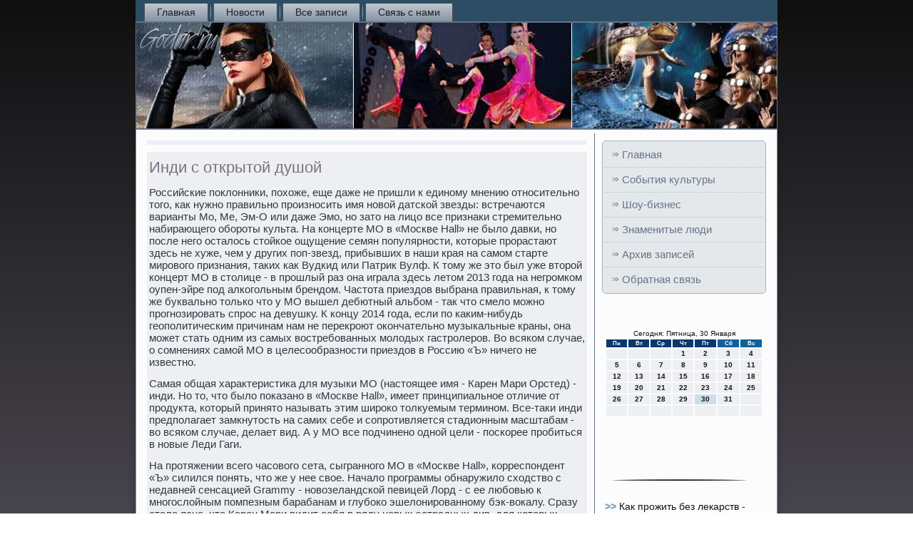

--- FILE ---
content_type: text/html; charset=UTF-8
request_url: http://godar.ru/kuavdofs218.htm
body_size: 6854
content:
<!DOCTYPE html PUBLIC "-//W3C//DTD XHTML 1.0 Strict//EN" "http://www.w3.org/TR/xhtml1/DTD/xhtml1-strict.dtd">
    <html xmlns="http://www.w3.org/1999/xhtml">
<head>
<meta http-equiv="Content-Type" content="text/html; charset=utf-8" />
    <meta name="author" content="Godar.ru" />
<link rel="shortcut icon" href="favicon.ico" type="image/x-icon" />
  <title>Инди с открытой душой</title>
 <meta name="viewport" content="initial-scale = 1.0, maximum-scale = 1.0, user-scalable = no, width = device-width">
    <!--[if lt IE 9]><script src="https://html5shiv.googlecode.com/svn/trunk/html5.js"></script><![endif]-->
    <link rel="stylesheet" href="style.css" media="screen">
    <!--[if lte IE 7]><link rel="stylesheet" href="style.ie7.css" media="screen" /><![endif]-->
    <link rel="stylesheet" href="style.responsive.css" media="all">
    <script src="jquery.js"></script>
    <script src="script.js"></script>
    <script src="script.responsive.js"></script>
<style>.cu1_tcontent .cu1_tpostcontent-0 .layout-item-0 { border-top-width:1px;border-top-style:solid;border-top-color:#6E6E6E;margin-top: 10px;margin-bottom: 10px;  }
.cu1_tcontent .cu1_tpostcontent-0 .layout-item-1 { border-right-style:solid;border-right-width:1px;border-right-color:#6E6E6E; padding-right: 10px;padding-left: 10px;  }
.cu1_tcontent .cu1_tpostcontent-0 .layout-item-2 { padding-right: 10px;padding-left: 10px;  }
.ie7 .cu1_tpost .cu1_tlayout-cell {border:none !important; padding:0 !important; }
.ie6 .cu1_tpost .cu1_tlayout-cell {border:none !important; padding:0 !important; }
</style>
</head>
<body>

<div id="cu1_tmain">
<nav class="cu1_tnav">
     
     <ul class="cu1_thmenu ">
<li class="leaf"><a href="default.htm" title="Главная">Главная</a></li><li class="leaf"><a href="nowoscul.htm" title="Новости культуры">Новости</a></li><li class="leaf"><a href="avsezapove.htm" title="Архив записей">Все записи</a></li><li class="leaf"><a href="obrcontact.htm" title="Обратная связь">Связь с нами</a></li>
 </ul></nav><header class="cu1_theader">
    <div class="cu1_tshapes">
        
            </div>







                
                    
</header>
<div class="cu1_tsheet clearfix">
            <div class="cu1_tlayout-wrapper">
                <div class="cu1_tcontent-layout">
                    <div class="cu1_tcontent-layout-row">
                        <div class="cu1_tlayout-cell cu1_tcontent">
<article class="cu1_tpost cu1_tarticle">
                                
                                <div class="cu1_tpostcontent"></div>


</article>


<div id="node-1218" class="node story promote">
<article class="cu1_tpost cu1_tarticle">
                                <h1 class='cu1_tpostheader'><span class='cu1_tpostheadericon'>Инди с открытой душой</span></h1>
                                <div class="cu1_tpostcontent cu1_tpostcontent-0 clearfix"><div class="cu1_tarticle">
    <p>Российские поклонники, похоже, еще даже не пришли к единому мнению относительно того, как нужно правильно произносить имя новой датской звезды: встречаются варианты Мо, Ме, Эм-О или даже Эмо, но зато на лицо все признаки стремительно набирающего обороты культа. На концерте MO в «Москве Hall» не было давки, но после него осталось стойкое ощущение семян популярности, которые прорастают здесь не хуже, чем у других поп-звезд, прибывших в наши края на самом старте мирового признания, таких как Вудкид или Патрик Вулф. К тому же это был уже второй концерт MO в столице - в прошлый раз она играла здесь летом 2013 года на негромком оупен-эйре под алкогольным брендом. Частота приездов выбрана правильная, к тому же буквально только что у MO вышел дебютный альбом - так что смело можно прогнозировать спрос на девушку. К концу 2014 года, если по каким-нибудь геополитическим причинам нам не перекроют окончательно музыкальные краны, она может стать одним из самых востребованных молодых гастролеров. Во всяком случае, о сомнениях самой MO в целесообразности приездов в Россию «Ъ» ничего не известно.</p><p>Самая общая характеристика для музыки MO (настоящее имя - Карен Мари Орстед) - инди. Но то, что было показано в «Москве Hall», имеет принципиальное отличие от продукта, который принято называть этим широко толкуемым термином. Все-таки инди предполагает замкнутость на самих себе и сопротивляется стадионным масштабам - во всяком случае, делает вид. А у MO все подчинено одной цели - поскорее пробиться в новые Леди Гаги.</p><p>На протяжении всего часового сета, сыгранного MO в «Москве Hall», корреспондент «Ъ» силился понять, что же у нее свое. Начало программы обнаружило сходство с недавней сенсацией Grammy - новозеландской певицей Лорд - с ее любовью к многослойным помпезным барабанам и глубоко эшелонированному бэк-вокалу. Сразу стало ясно, что Карен Мари видит себя в ряду новых эстрадных див, для которых вроде бы уже придумали общее название - «героин-поп». Суть в том, что дорого и модно проработанный аккомпанемент сопровождает крайне консервативно исполненные и записанные вокальные партии. Никаких вокодеров, никакого вспомогательного речитатива, чаще всего средний или медленный темп. Певица словно преподносит себя на золотом блюде, оставаясь в курсе музыки, звучащей за окном. Такова Лорд, такова Лана Дель Рей, сюда же «вписывают» Скай Феррейру. MO хочет быть ими всеми сразу. И при этом не забывает, что играть нужно не только в клубах, но и на больших фестивалях.</p><p>Концертный состав MO - трое молодых людей в майках-алкоголичках, спортивных штанах с лампасами и вязаных шапках а-ля Вилле Хаапасало. С самого начала шоу они наводят на мысли о том, что одними томными распевами не обойдется. Один колдует над сэмплерами, другой сидит за небольшой барабанной установкой, выдвинутой на авансцену. Третий играет на гитаре fender и часто выдает короткие пассажи традиционного звучания. Вместо свойственного инди постпанкового гитарного чеса или гула на грани шугейза в песни MO вплетены фигуры, выдающие знакомство музыкантов с людьми типа Роберта Крея, например.</p><p>Четвертая персона - сама MO, девушка не самых выдающихся внешних достоинств, но очень активная и трудолюбивая. В танцпартер она спрыгивала три или четыре раза. Короткие шортики, майка, вращающиеся пропеллером косички - типичная городская оторва вроде какой-нибудь Леди Соверен. Но в совсем урбанистические жанры MO не скатывается. Стилистический вектор ее московского сета был прочерчен от монументального мелодраматизма Ланы Дель Рей через тщательнейшей выделки поп 1980-х к аренным поп-гимнам с бронебойными низкими частотами в духе Элли Голдинг. Карен Мари Орстед совершенно не комплексует насчет того, что не менее половины всех звуков прописаны заранее. Она не пытается делать вид, что все делает сама. С экрана зрителям напомнили о том, что в записи дебюта принял участие именитый продюсер Дипло (его авторству принадлежит трек «XXX 88»). К тому же певицу не смущает, когда ее пение совпадает с артикуляцей ее экранного двойника за спиной. Отношение к понятию «фонограмма» у артистов ее поколения явно какое-то новое. Ну и вообще - если уж поп так поп. Свой бис MO начала с песни Spice Girls «Say You`ll Be There», что нисколько не испортило картину.</p>  </div>
</div>


</article> <br />
<span style='padding-left:10px;'> </span><img src="ratestar-2.png" style="border: medium none;"><img src="ratestar-2.png" style="border: medium none;"><img src="ratestar-2.png" style="border: medium none;"><img src="ratestar-2.png" style="border: medium none;"><img src="ratestar-2.png" style="border: medium none;">
 <br />
<br /></div>


</div>
                        <div class="cu1_tlayout-cell cu1_tsidebar1"><div class="cu1_tvmenublock clearfix">
        <div class="cu1_tvmenublockcontent">
<ul class="cu1_tvmenu"><li><a href="default.htm">Главная</a></li><li><a href="cultursoby.htm">События культуры</a></li><li><a href="shoibusa.htm">Шоу-бизнес</a></li><li><a href="zinams.htm">Знаменитые люди</a></li><li><a href="arhifog.htm">Архив записей</a></li><li><a href="obrcontact.htm">Обратная связь</a></li></ul>
                
        </div>
</div>
<div class="clear-block block block-block" id="block-block-1">
<div class="cu1_tblock clearfix">
        <div class="cu1_tblockcontent"><br />
<br />
<SCRIPT language=JavaScript>
<!--
now = new Date();
function print_date() {
 var day = now.getDay();
 var dayname;

 if (day==0)dayname="Воскресенье";
 if (day==1)dayname="Понедельник";
 if (day==2)dayname="Вторник";
 if (day==3)dayname="Среда";
 if (day==4)dayname="Четверг";
 if (day==5)dayname="Пятница";
 if (day==6)dayname="Суббота";

 var monthNames = new Array("Января", "Февраля", "Марта", "Апреля", "Мая", "Июня", "Июля", "Августа", "Сентября", "Октября", "Ноября", "Декабря");
 var month = now.getMonth();
 var monthName = monthNames[month];
 var year = now.getYear();

 if ( year < 1000 ) year += 1900;
 var datestring = dayname + ', ' + now.getDate() + ' ' + monthName;
 document.write('<NOBR>Сегодня:&nbsp;' + datestring + '</NOBR>');
}
//-->
</SCRIPT>



<P align=center><FONT size=-2>
<SCRIPT language=JavaScript>
<!--
print_date();
//-->
</SCRIPT></FONT>

<script language="JavaScript">
<!--
document.write(datastr);
-->
</script> 

<script language="javascript">
<!--
var dDate = new Date();
var dCurMonth = dDate.getMonth();
var dCurDayOfMonth = dDate.getDate();
var dCurYear = dDate.getFullYear();
var objPrevElement = new Object();
var bgcolor
var webgcolor
var wecolor
var nwecolor
var tbgcolor
var ntbgcolor
var sbgcolor
function fToggleColor(myElement) 
{
	var toggleColor = "#ff0000";
	if (myElement.id == "calDateText") 
		{
			if (myElement.color == toggleColor) 
				{
					myElement.color = "";
				} 
			else 
				{
					myElement.color = toggleColor;
				}
		} 
	else 
		if ((myElement.id == "calCell") || (myElement.id == "calTodayCell"))
			{
				for (var i in myElement.children) 
					{
						if (myElement.children[i].id == "calDateText") 
							{
								if (myElement.children[i].color == toggleColor) 
									{
										myElement.children[i].color = "";
									} 
								else 
									{
										myElement.children[i].color = toggleColor;
									}
							}
					}
			}
}

function fSetSelectedDay(myElement)
{
	if (myElement.id == "calCell") 
		{
			if (!isNaN(parseInt(myElement.children["calDateText"].innerText))) 
				{
					myElement.bgColor = sbgcolor;
					objPrevElement.bgColor = ntbgcolor;
					document.all.calSelectedDate.value = parseInt(myElement.children["calDateText"].innerText);
					objPrevElement = myElement;
				}
		}
}

function fGetDaysInMonth(iMonth, iYear) 
{
	var dPrevDate = new Date(iYear, iMonth, 0);
	return dPrevDate.getDate();
}

function fBuildCal(iYear, iMonth, iDayStyle) 
{
	var aMonth = new Array();
	aMonth[0] = new Array(7);
	aMonth[1] = new Array(7);
	aMonth[2] = new Array(7);
	aMonth[3] = new Array(7);
	aMonth[4] = new Array(7);
	aMonth[5] = new Array(7);
	aMonth[6] = new Array(7);
	var dCalDate = new Date(iYear, iMonth-1, 1);
	var iDayOfFirst = dCalDate.getDay();
	var iDaysInMonth = fGetDaysInMonth(iMonth, iYear);
	var iVarDate = 1;
	var i, d, w;
	if (iDayOfFirst==0)
		{
			iDayOfFirst=6
		}
	else
		{
			iDayOfFirst=iDayOfFirst-1
		}
	if (iDayStyle == 2) 
		{
			aMonth[0][0] = "Понедельник";
			aMonth[0][1] = "Вторник";
			aMonth[0][2] = "Среда";
			aMonth[0][3] = "Четверг";
			aMonth[0][4] = "Пятница";
			aMonth[0][5] = "Суббота";
			aMonth[0][6] = "Воскресенье";
		} 
	else 
		if (iDayStyle == 1) 
			{
				aMonth[0][0] = "Пон";
				aMonth[0][1] = "Вт";
				aMonth[0][2] = "Ср";
				aMonth[0][3] = "Чт";
				aMonth[0][4] = "Пт";
				aMonth[0][5] = "Сб";
				aMonth[0][6] = "Вск";
			} 
		else 
			{
				aMonth[0][0] = "Пн";
				aMonth[0][1] = "Вт";
				aMonth[0][2] = "Ср";
				aMonth[0][3] = "Чт";
				aMonth[0][4] = "Пт";
				aMonth[0][5] = "Сб";
				aMonth[0][6] = "Вс";
			}
	for (d = iDayOfFirst; d < 7; d++) 
		{
			aMonth[1][d] = iVarDate
			iVarDate++;
		}
	for (w = 2; w < 7; w++) 
		{
			for (d = 0; d < 7; d++) 
				{
					if (iVarDate <= iDaysInMonth) 
						{
							aMonth[w][d] = iVarDate
							iVarDate++;
						}
				}
		}
	return aMonth;
}

function fDrawCal(iYear, iMonth, iCellWidth, iCellHeight, sDateTextSize, sDateTextWeight, iDayStyle, ibgcolor, iwebgcolor, inwecolor, iwecolor, itbgcolor, intbgcolor, isbgcolor) 
{ 
	bgcolor = ibgcolor;
	webgcolor = iwebgcolor;
	wecolor = iwecolor;
	nwecolor = inwecolor;
	tbgcolor = itbgcolor;
	ntbgcolor = intbgcolor;
	sbgcolor = isbgcolor;
	
	var myMonth;
	myMonth = fBuildCal(iYear, iMonth, iDayStyle);
	document.write("<table border='0'>")
	document.write("<tr>");
	document.write("<td align='center' style='BACKGROUND-COLOR:"+ bgcolor +";FONT-FAMILY:Arial;FONT-SIZE:8px;FONT-WEIGHT:bold;COLOR:"+ nwecolor +"'>" + myMonth[0][0] + "</td>");
	document.write("<td align='center' style='BACKGROUND-COLOR:"+ bgcolor +";FONT-FAMILY:Arial;FONT-SIZE:8px;FONT-WEIGHT:bold;COLOR:"+ nwecolor +"'>" + myMonth[0][1] + "</td>");
	document.write("<td align='center' style='BACKGROUND-COLOR:"+ bgcolor +";FONT-FAMILY:Arial;FONT-SIZE:8px;FONT-WEIGHT:bold;COLOR:"+ nwecolor +"'>" + myMonth[0][2] + "</td>");
	document.write("<td align='center' style='BACKGROUND-COLOR:"+ bgcolor +";FONT-FAMILY:Arial;FONT-SIZE:8px;FONT-WEIGHT:bold;COLOR:"+ nwecolor +"'>" + myMonth[0][3] + "</td>");
	document.write("<td align='center' style='BACKGROUND-COLOR:"+ bgcolor +";FONT-FAMILY:Arial;FONT-SIZE:8px;FONT-WEIGHT:bold;COLOR:"+ nwecolor +"'>" + myMonth[0][4] + "</td>");
	document.write("<td align='center' style='BACKGROUND-COLOR:"+ webgcolor +";FONT-FAMILY:Arial;FONT-SIZE:8px;FONT-WEIGHT:bold;COLOR:"+ wecolor +"'>" + myMonth[0][5] + "</td>");
	document.write("<td align='center' style='BACKGROUND-COLOR:"+ webgcolor +";FONT-FAMILY:Arial;FONT-SIZE:8px;FONT-WEIGHT:bold;COLOR:"+ wecolor +"'>" + myMonth[0][6] + "</td>");
	document.write("</tr>");
	for (w = 1; w < 7; w++) 
		{
			document.write("<tr>")
			for (d = 0; d < 7; d++) 
				{
					if (myMonth[w][d]==dCurDayOfMonth)
						{
							document.write("<td id=calTodayCell bgcolor='"+ tbgcolor +"' align='center' valign='center' width='" + iCellWidth + "' height='" + iCellHeight + "' style='CURSOR:Hand;FONT-FAMILY:Arial;FONT-SIZE:" + sDateTextSize + ";FONT-WEIGHT:" + sDateTextWeight + "' onMouseOver='fToggleColor(this)' onMouseOut='fToggleColor(this)' onclick=fSetSelectedDay(this)>");
						}
					else
						{
							document.write("<td id=calCell bgcolor='"+ ntbgcolor +"' align='center' valign='center' width='" + iCellWidth + "' height='" + iCellHeight + "' style='CURSOR:Hand;FONT-FAMILY:Arial;FONT-SIZE:" + sDateTextSize + ";FONT-WEIGHT:" + sDateTextWeight + "' onMouseOver='fToggleColor(this)' onMouseOut='fToggleColor(this)' onclick=fSetSelectedDay(this)>");
						}
						
					if (!isNaN(myMonth[w][d])) 
						{
							document.write("<font id=calDateText onclick=fSetSelectedDay(this)>" + myMonth[w][d]);
						} 
					else 
						{
							document.write("<font id=calDateText onclick=fSetSelectedDay(this)>");
						}
					document.write("</td>")
				}
			document.write("</tr>");
		}
	document.write("</table>")
	}
	
function fUpdateCal(iYear, iMonth) 
{
	myMonth = fBuildCal(iYear, iMonth);
	objPrevElement.bgColor = ntbgcolor;
	if (((iMonth-1)==dCurMonth) && (iYear==dCurYear))
		{
			calTodayCell.bgColor = tbgcolor
		}
	else
		{
			calTodayCell.bgColor = ntbgcolor
		}
	document.all.calSelectedDate.value = "";
	for (w = 1; w < 7; w++) 
		{
			for (d = 0; d < 7; d++) 
				{
					if (!isNaN(myMonth[w][d])) 
						{
							calDateText[((7*w)+d)-7].innerText = myMonth[w][d];
						} 
					else 
						{
							calDateText[((7*w)+d)-7].innerText = " ";
						}
				}
		}
}
	
-->
</script>


<script language="JavaScript" for=window event=onload>
<!--
	var dCurDate = new Date();
	frmCalendar.tbSelMonth.options[dCurDate.getMonth()].selected = true;
	for (i = 0; i < frmCalendar.tbSelYear.length; i++)
		if (frmCalendar.tbSelYear.options[i].value == dCurDate.getFullYear())
			frmCalendar.tbSelYear.options[i].selected = true;
-->
</script>
			<script language="JavaScript">
				<!--
				var dCurDate = new Date();
				fDrawCal(dCurDate.getFullYear(), dCurDate.getMonth()+1, 30, 12, "10px", "bold", 3, "#0A386C", "#106197", "white", "white", "#CCDEE9", "#EDEFF2", "#b0c4de");
				-->
			</script> 
     <br />
 <br />
   
 <br />
 <br />
<img src="polosa.png" style="border: medium none;" height="30" width="190">
<br />
     <a href="kuavdofs112.htm">>> </a>Как прожить без лекарств - секреты минчанина, который забыл о болезнях
<br />
<img src="polosa.png" style="border: medium none;" height="30" width="190">
<br />
     <a href="fertodse816.htm">>> </a>Сотрудники ГСЧС разминируют Краматорск после вчерашнего обстрела
<br />
<img src="polosa.png" style="border: medium none;" height="30" width="190">
<br />
     <a href="kadylers366.htm">>> </a>Хакеры похитили $300 млн из ста банков
<br />
<img src="polosa.png" style="border: medium none;" height="30" width="190">
<br /></div>
</div></div>
</div>                    </div>
                </div>
            </div><footer class="cu1_tfooter">
<p>Godar.ru © События культуры, шоу-бизнес, знаменитые люди.</p>
</footer>

    </div>
    </div>


</body>
</html>

--- FILE ---
content_type: text/css
request_url: http://godar.ru/style.responsive.css
body_size: 8555
content:
/* http://godar.ru */

.responsive body
{
   min-width: 240px;
}
  
.responsive .cu1_tcontent-layout img,
.responsive .cu1_tcontent-layout video
{
   max-width: 100%;
   height: auto !important;
}

.responsive.responsive-phone .cu1_tcontent-layout img 
{
   float: none !important;
   margin: 1%;
}

.responsive.responsive-phone .cu1_tcollage {
   margin: 1% !important;
}
    
.responsive .cu1_tcontent-layout .cu1_tsidebar0, 
.responsive .cu1_tcontent-layout .cu1_tsidebar1, 
.responsive .cu1_tcontent-layout .cu1_tsidebar2 
{
   width: auto !important;
}
    
.responsive .cu1_tcontent-layout, 
.responsive .cu1_tcontent-layout-row, 
.responsive .cu1_tlayout-cell 
{
   display: block;
}
    
.responsive .image-caption-wrapper 
{
   width: auto;
}

.responsive.responsive-tablet .cu1_tvmenublock,
.responsive.responsive-tablet .cu1_tblock
{
   margin-left: 1%;
   margin-right: 1%;
   width: 48%;
   float: left;
   -webkit-box-sizing: border-box;
   -moz-box-sizing: border-box;
   box-sizing: border-box;
}

.responsive .cu1_tresponsive-embed 
{
   position: relative;
   padding-bottom: 56.25%;
   /* 16:9 */
	height: 0;
}

.responsive .cu1_tresponsive-embed iframe,
.responsive .cu1_tresponsive-embed object,
.responsive .cu1_tresponsive-embed embed
{
   position: absolute;
   top: 0;
   left: 0;
   width: 100%;
   height: 100%;
}

/* dynamic width nav */
.responsive nav.cu1_tnav,
.responsive .cu1_tnav-inner
{
   width: auto !important;
   position: relative !important;
   top: auto !important;
   left: auto !important;
   right: auto !important;
   bottom: auto !important;
   margin-top: 0;
   margin-bottom: 0;
   min-width: 0;
   text-align: left !important;
}

.responsive nav.cu1_tnav
{
   min-width: 1%;
   margin-right: 1% !important;
   margin-left: 1% !important;
}

.responsive .cu1_tnav 
{
   padding-left: 0;
   padding-right: 0;
   padding-top: 2px;
   padding-bottom: 2px;
}
 
/* full width hmenu, instead of inline-block */
.responsive .cu1_tnav ul.cu1_thmenu 
{
   float: none;
   text-align: center;
   display: none;
}

/* elements on different lines */
.responsive .cu1_tnav ul.cu1_thmenu li,
.responsive .cu1_thmenu-extra1,
.responsive .cu1_thmenu-extra2
{
   float: none;
}
  
/* horizontal margins */
.responsive .cu1_tnav ul.cu1_thmenu>li:first-child, 
.responsive .cu1_tnav ul.cu1_thmenu>li:last-child, 
.responsive .cu1_tnav ul.cu1_thmenu>li
{
   margin-left: 0;
   margin-right: 0;
}
 
/* separator */ 
.responsive .cu1_tnav ul.cu1_thmenu>li:before
{
   display: none;
}

/* vertical distance between items */
.responsive .cu1_tnav ul.cu1_thmenu a
{
   margin-top: 1px !important;
   margin-bottom: 1px !important;
   height: auto;
   white-space: normal;
}

.responsive .cu1_tnav ul.cu1_thmenu>li:first-child>a
{
   margin-top: 0 !important;
}

.responsive .cu1_tnav ul.cu1_thmenu>li:last-child>a
{
   margin-bottom: 0 !important;
}

/* fixes for extended menu */
.responsive .cu1_tnav .ext, 
.responsive .cu1_tnav ul.cu1_thmenu>li>ul, 
.responsive .cu1_tnav ul.cu1_thmenu>li>ul>li,
.responsive .cu1_tnav ul.cu1_thmenu>li>ul>li a
{
   width: auto !important;
}

/* submenu position on hover */
.responsive .cu1_tnav ul.cu1_thmenu ul
{
   left: auto !important;
   right: auto !important;
   top: auto !important;
   bottom: auto !important;
   display: none !important;
}

.responsive .cu1_tnav ul.cu1_thmenu li.active>ul
{
   display: block !important;
}
.responsive .cu1_tnav ul.cu1_thmenu ul li.active>a
{
   font-weight: bold;
}

.cu1_tnav .cu1_tmenu-btn 
{
   border: 1px solid #404040;
   border-radius: 3px;
   box-shadow: 0 0 3px 0 rgba(0, 0, 0, .2);
   display: none;
   background: -ms-linear-gradient(top, #707070 0, #000 100%);
   background: -moz-linear-gradient(top, #707070 0, #000 100%);
   background: -o-linear-gradient(top, #707070 0, #000 100%);
   background: -webkit-gradient(linear, left top, left bottom, color-stop(0, #707070), color-stop(1, #000));
   background: -webkit-linear-gradient(top, #707070 0, #000 100%);
   background: linear-gradient(to bottom, #707070 0, #000 100%);
   margin: 3px;
   padding: 5px;
   position: relative;
   width: 20px;
}

.cu1_tnav .cu1_tmenu-btn span 
{
   background: #E0E0E0;
   border-radius: 2px;
   display: block;
   height: 3px;
   margin: 3px 1px;
   position: relative;
   -moz-transition: background .2s;
   -o-transition: background .2s;
   -webkit-transition: background .2s;
   transition: background .2s;
}

.cu1_tnav .cu1_tmenu-btn:hover span
{
   background: #f3f3f3;
}

.responsive .cu1_tnav .cu1_tmenu-btn 
{
   display: inline-block;
}

.responsive .cu1_tnav .cu1_thmenu.visible 
{
   display: block;
}

.responsive .cu1_tnav ul.cu1_thmenu>li>a
{
   border-bottom: 1px solid #4E4B53;
   padding-bottom: 0 !important;
   margin-bottom: 0 !important;
}

.responsive .cu1_tnav .cu1_thmenu>li>a
{
   border-radius: 2px;
}

.responsive .cu1_tnav ul.cu1_thmenu>li>a.active
{
   border-bottom: 1px solid transparent;
}

.responsive .cu1_tnav ul.cu1_thmenu>li>a:hover
{
   border-bottom: 1px solid #625E68;
}

.responsive .cu1_tnav ul.cu1_thmenu>li>ul>li:first-child:after 
{
   display: none;
}

.responsive .cu1_theader 
{
   width: auto;
   height: auto;
   min-height: 100px;
   min-width: 1%;
   margin-right: 1% !important;
   margin-left: 1% !important;
   background-position: center center !important;
   background-size: cover !important;
   background-repeat: repeat !important;
}

.responsive .cu1_theader .cu1_theadline, 
.responsive .cu1_theader .cu1_tslogan 
{
   display: block !important;
   top: 0 !important;
   left: 0 !important;
   margin: 2% !important;
}
    
.responsive .cu1_theader .cu1_theadline a, 
.responsive .cu1_theader .cu1_tslogan 
{
   white-space: normal !important;
}
  
.responsive .cu1_theader *
{
   position: relative;
   text-align: center;
   -webkit-transform: none !important;
   -moz-transform: none !important;
   -o-transform: none !important;
   -ms-transform: none !important;
   transform: none !important;
}

.responsive .cu1_theader #cu1_tflash-area,
.responsive .cu1_theader .cu1_tshapes>*
{
   display: none;
}

.responsive #cu1_theader-bg 
{
   background-position: center center !important;
   background-size: cover !important;
   background-repeat: repeat !important;
}

/* Search and other elements in header element directly */
.responsive .cu1_theader>.cu1_ttextblock
{
   position: relative !important;
   display: block !important;
   margin: 1% auto !important;
   width: 75% !important;
   top: auto !important;
   right: auto !important;
   bottom: auto !important;
   left: auto !important;
}

/* For icons like facebook, rss, etc. */
.responsive .cu1_theader>.cu1_ttextblock>div 
{
   width: 100%;
}
.responsive .cu1_tsheet
{
   width: auto !important;
   min-width: 240px !important;
   max-width: none;
   margin-right: 1% !important;
   margin-left: 1% !important;
}

#cu1_tresp {
   display: none;
}

@media all and (max-width: 899px)
{
    #cu1_tresp, #cu1_tresp-t { display: block; }
    #cu1_tresp-m { display: none; }
}

@media all and (max-width: 480px)
{
    #cu1_tresp, #cu1_tresp-m { display: block; }
    #cu1_tresp-t { display: none; }
}

.responsive .cu1_tcontent-layout, 
.responsive .cu1_tcontent-layout-row, 
.responsive .cu1_tlayout-cell 
{
   display: block;
}

.responsive .cu1_tlayout-cell 
{
   width: auto !important;
   height: auto !important;
   border-right-width: 0 !important;
   border-left-width: 0 !important;
   border-radius: 0 !important;
}

.responsive .cu1_tcontent-layout:after, 
.responsive .cu1_tcontent-layout-row:after, 
.responsive .cu1_tlayout-cell:after 
{
   content: ".";
   display: block;
   height: 0;
   clear: both;
   visibility: hidden;
}

.responsive .cu1_tpost
{
   border-radius: 0;
}

.responsive .cu1_tfooter-inner
{
   min-width: 0;
}
a:link, a.link
{
  text-decoration: underline;
  color: #0A386C
}

a:visited, a.visited
{

  color: #0A386C
}

a:hover, a.hover
{

  text-decoration: none;
  color: #0A386C
}
.responsive .responsive-tablet-layout-cell 
{
   width: 50% !important;
   float: left;
   -webkit-box-sizing: border-box;
   -moz-box-sizing: border-box;
   box-sizing: border-box;
}

